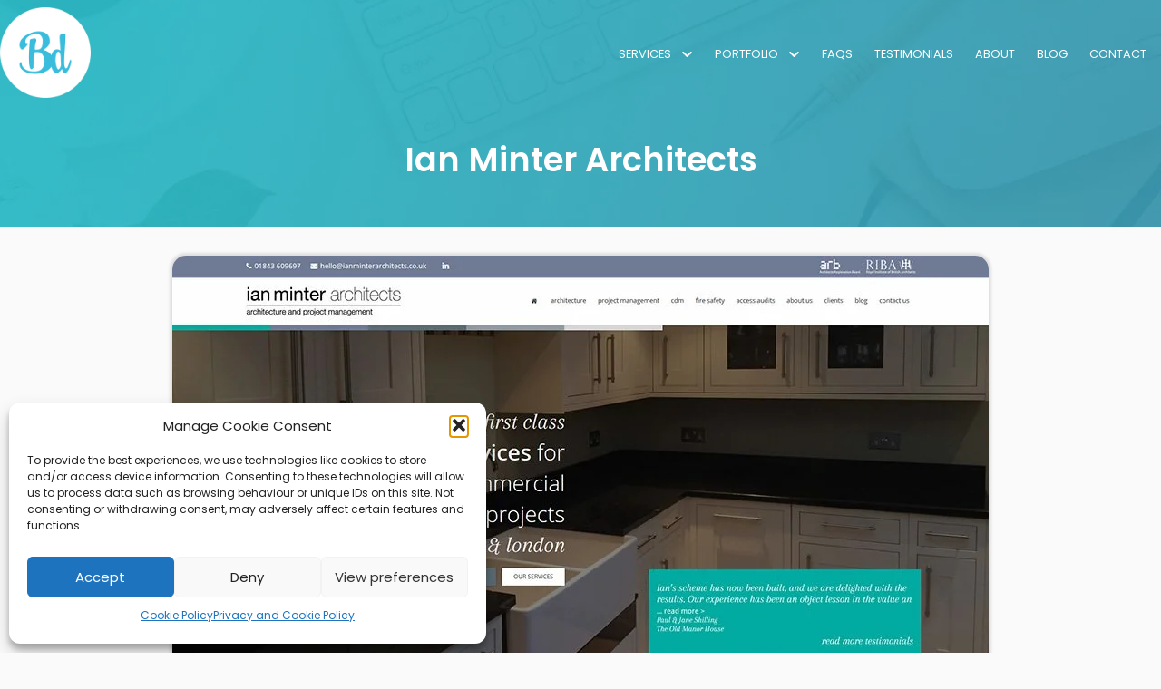

--- FILE ---
content_type: text/html; charset=UTF-8
request_url: https://bridgetdesigns.co.uk/portfolio/web-design/ian-minter-architects/
body_size: 14509
content:
<!doctype html><html lang="en-GB" class=".no-js"><head><meta name='robots' content='index, follow, max-image-preview:large, max-snippet:-1, max-video-preview:-1' /><title>Ian Minter Architects - Bridget Designs</title><meta name="description" content="Case study for Kent architects firm Ian Minter" /><link rel="canonical" href="https://bridgetdesigns.co.uk/portfolio/web-design/ian-minter-architects/" /><meta property="og:locale" content="en_GB" /><meta property="og:type" content="article" /><meta property="og:title" content="Ian Minter Architects - Bridget Designs" /><meta property="og:description" content="Case study for Kent architects firm Ian Minter" /><meta property="og:url" content="https://bridgetdesigns.co.uk/portfolio/web-design/ian-minter-architects/" /><meta property="og:site_name" content="Bridget Designs" /><meta property="article:publisher" content="http://www.facebook.com/bridgetdesigns" /><meta property="article:modified_time" content="2018-11-14T22:34:42+00:00" /><meta property="og:image" content="https://bridgetdesigns.co.uk/wp-content/uploads/2017/06/Ian-Minter-Architects.jpg" /><meta property="og:image:width" content="900" /><meta property="og:image:height" content="2506" /><meta property="og:image:type" content="image/jpeg" /><meta name="twitter:card" content="summary_large_image" /><meta name="twitter:site" content="@bridgetdesigns" /><meta name="twitter:label1" content="Estimated reading time" /><meta name="twitter:data1" content="1 minute" /> <script type="application/ld+json" class="yoast-schema-graph">{"@context":"https://schema.org","@graph":[{"@type":"WebPage","@id":"https://bridgetdesigns.co.uk/portfolio/web-design/ian-minter-architects/","url":"https://bridgetdesigns.co.uk/portfolio/web-design/ian-minter-architects/","name":"Ian Minter Architects - Bridget Designs","isPartOf":{"@id":"https://bridgetdesigns.co.uk/#website"},"primaryImageOfPage":{"@id":"https://bridgetdesigns.co.uk/portfolio/web-design/ian-minter-architects/#primaryimage"},"image":{"@id":"https://bridgetdesigns.co.uk/portfolio/web-design/ian-minter-architects/#primaryimage"},"thumbnailUrl":"https://bridgetdesigns.co.uk/wp-content/uploads/2017/06/Ian-Minter-Architects.jpg","datePublished":"2017-06-07T20:58:56+00:00","dateModified":"2018-11-14T22:34:42+00:00","description":"Case study for Kent architects firm Ian Minter","breadcrumb":{"@id":"https://bridgetdesigns.co.uk/portfolio/web-design/ian-minter-architects/#breadcrumb"},"inLanguage":"en-GB","potentialAction":[{"@type":"ReadAction","target":["https://bridgetdesigns.co.uk/portfolio/web-design/ian-minter-architects/"]}]},{"@type":"ImageObject","inLanguage":"en-GB","@id":"https://bridgetdesigns.co.uk/portfolio/web-design/ian-minter-architects/#primaryimage","url":"https://bridgetdesigns.co.uk/wp-content/uploads/2017/06/Ian-Minter-Architects.jpg","contentUrl":"https://bridgetdesigns.co.uk/wp-content/uploads/2017/06/Ian-Minter-Architects.jpg","width":900,"height":2506,"caption":"Ian-Minter-Architects"},{"@type":"BreadcrumbList","@id":"https://bridgetdesigns.co.uk/portfolio/web-design/ian-minter-architects/#breadcrumb","itemListElement":[{"@type":"ListItem","position":1,"name":"Home","item":"https://bridgetdesigns.co.uk/"},{"@type":"ListItem","position":2,"name":"Ian Minter Architects"}]},{"@type":"WebSite","@id":"https://bridgetdesigns.co.uk/#website","url":"https://bridgetdesigns.co.uk/","name":"Bridget Designs","description":"Web &amp; Graphic Designer Kent","publisher":{"@id":"https://bridgetdesigns.co.uk/#organization"},"alternateName":"Bridget Designs","potentialAction":[{"@type":"SearchAction","target":{"@type":"EntryPoint","urlTemplate":"https://bridgetdesigns.co.uk/?s={search_term_string}"},"query-input":{"@type":"PropertyValueSpecification","valueRequired":true,"valueName":"search_term_string"}}],"inLanguage":"en-GB"},{"@type":"Organization","@id":"https://bridgetdesigns.co.uk/#organization","name":"Bridget Designs","alternateName":"BDesigns","url":"https://bridgetdesigns.co.uk/","logo":{"@type":"ImageObject","inLanguage":"en-GB","@id":"https://bridgetdesigns.co.uk/#/schema/logo/image/","url":"https://bridgetdesigns.co.uk/wp-content/uploads/2020/02/cropped-bd-logo-new-512-2.png","contentUrl":"https://bridgetdesigns.co.uk/wp-content/uploads/2020/02/cropped-bd-logo-new-512-2.png","width":512,"height":512,"caption":"Bridget Designs"},"image":{"@id":"https://bridgetdesigns.co.uk/#/schema/logo/image/"},"sameAs":["http://www.facebook.com/bridgetdesigns","https://x.com/bridgetdesigns","https://www.instagram.com/bridgetdesignsstudio/"]}]}</script> <style id='wp-img-auto-sizes-contain-inline-css'>img:is([sizes=auto i],[sizes^="auto," i]){contain-intrinsic-size:3000px 1500px}
/*# sourceURL=wp-img-auto-sizes-contain-inline-css */</style><link data-optimized="2" rel="stylesheet" href="https://bridgetdesigns.co.uk/wp-content/litespeed/css/cd47d3d4d8c4c67a906fe126da70fe34.css?ver=f8612" /><style id='wp-block-heading-inline-css'>h1:where(.wp-block-heading).has-background,h2:where(.wp-block-heading).has-background,h3:where(.wp-block-heading).has-background,h4:where(.wp-block-heading).has-background,h5:where(.wp-block-heading).has-background,h6:where(.wp-block-heading).has-background{
  padding:1.25em 2.375em;
}
h1.has-text-align-left[style*=writing-mode]:where([style*=vertical-lr]),h1.has-text-align-right[style*=writing-mode]:where([style*=vertical-rl]),h2.has-text-align-left[style*=writing-mode]:where([style*=vertical-lr]),h2.has-text-align-right[style*=writing-mode]:where([style*=vertical-rl]),h3.has-text-align-left[style*=writing-mode]:where([style*=vertical-lr]),h3.has-text-align-right[style*=writing-mode]:where([style*=vertical-rl]),h4.has-text-align-left[style*=writing-mode]:where([style*=vertical-lr]),h4.has-text-align-right[style*=writing-mode]:where([style*=vertical-rl]),h5.has-text-align-left[style*=writing-mode]:where([style*=vertical-lr]),h5.has-text-align-right[style*=writing-mode]:where([style*=vertical-rl]),h6.has-text-align-left[style*=writing-mode]:where([style*=vertical-lr]),h6.has-text-align-right[style*=writing-mode]:where([style*=vertical-rl]){
  rotate:180deg;
}
/*# sourceURL=https://bridgetdesigns.co.uk/wp-includes/blocks/heading/style.css */</style><style id='wp-block-navigation-inline-css'>.wp-block-navigation{
  position:relative;
}
.wp-block-navigation ul{
  margin-bottom:0;
  margin-left:0;
  margin-top:0;
  padding-left:0;
}
.wp-block-navigation ul,.wp-block-navigation ul li{
  list-style:none;
  padding:0;
}
.wp-block-navigation .wp-block-navigation-item{
  align-items:center;
  background-color:inherit;
  display:flex;
  position:relative;
}
.wp-block-navigation .wp-block-navigation-item .wp-block-navigation__submenu-container:empty{
  display:none;
}
.wp-block-navigation .wp-block-navigation-item__content{
  display:block;
  z-index:1;
}
.wp-block-navigation .wp-block-navigation-item__content.wp-block-navigation-item__content{
  color:inherit;
}
.wp-block-navigation.has-text-decoration-underline .wp-block-navigation-item__content,.wp-block-navigation.has-text-decoration-underline .wp-block-navigation-item__content:active,.wp-block-navigation.has-text-decoration-underline .wp-block-navigation-item__content:focus{
  text-decoration:underline;
}
.wp-block-navigation.has-text-decoration-line-through .wp-block-navigation-item__content,.wp-block-navigation.has-text-decoration-line-through .wp-block-navigation-item__content:active,.wp-block-navigation.has-text-decoration-line-through .wp-block-navigation-item__content:focus{
  text-decoration:line-through;
}
.wp-block-navigation :where(a),.wp-block-navigation :where(a:active),.wp-block-navigation :where(a:focus){
  text-decoration:none;
}
.wp-block-navigation .wp-block-navigation__submenu-icon{
  align-self:center;
  background-color:inherit;
  border:none;
  color:currentColor;
  display:inline-block;
  font-size:inherit;
  height:.6em;
  line-height:0;
  margin-left:.25em;
  padding:0;
  width:.6em;
}
.wp-block-navigation .wp-block-navigation__submenu-icon svg{
  display:inline-block;
  stroke:currentColor;
  height:inherit;
  margin-top:.075em;
  width:inherit;
}
.wp-block-navigation{
  --navigation-layout-justification-setting:flex-start;
  --navigation-layout-direction:row;
  --navigation-layout-wrap:wrap;
  --navigation-layout-justify:flex-start;
  --navigation-layout-align:center;
}
.wp-block-navigation.is-vertical{
  --navigation-layout-direction:column;
  --navigation-layout-justify:initial;
  --navigation-layout-align:flex-start;
}
.wp-block-navigation.no-wrap{
  --navigation-layout-wrap:nowrap;
}
.wp-block-navigation.items-justified-center{
  --navigation-layout-justification-setting:center;
  --navigation-layout-justify:center;
}
.wp-block-navigation.items-justified-center.is-vertical{
  --navigation-layout-align:center;
}
.wp-block-navigation.items-justified-right{
  --navigation-layout-justification-setting:flex-end;
  --navigation-layout-justify:flex-end;
}
.wp-block-navigation.items-justified-right.is-vertical{
  --navigation-layout-align:flex-end;
}
.wp-block-navigation.items-justified-space-between{
  --navigation-layout-justification-setting:space-between;
  --navigation-layout-justify:space-between;
}

.wp-block-navigation .has-child .wp-block-navigation__submenu-container{
  align-items:normal;
  background-color:inherit;
  color:inherit;
  display:flex;
  flex-direction:column;
  opacity:0;
  position:absolute;
  z-index:2;
}
@media not (prefers-reduced-motion){
  .wp-block-navigation .has-child .wp-block-navigation__submenu-container{
    transition:opacity .1s linear;
  }
}
.wp-block-navigation .has-child .wp-block-navigation__submenu-container{
  height:0;
  overflow:hidden;
  visibility:hidden;
  width:0;
}
.wp-block-navigation .has-child .wp-block-navigation__submenu-container>.wp-block-navigation-item>.wp-block-navigation-item__content{
  display:flex;
  flex-grow:1;
  padding:.5em 1em;
}
.wp-block-navigation .has-child .wp-block-navigation__submenu-container>.wp-block-navigation-item>.wp-block-navigation-item__content .wp-block-navigation__submenu-icon{
  margin-left:auto;
  margin-right:0;
}
.wp-block-navigation .has-child .wp-block-navigation__submenu-container .wp-block-navigation-item__content{
  margin:0;
}
.wp-block-navigation .has-child .wp-block-navigation__submenu-container{
  left:-1px;
  top:100%;
}
@media (min-width:782px){
  .wp-block-navigation .has-child .wp-block-navigation__submenu-container .wp-block-navigation__submenu-container{
    left:100%;
    top:-1px;
  }
  .wp-block-navigation .has-child .wp-block-navigation__submenu-container .wp-block-navigation__submenu-container:before{
    background:#0000;
    content:"";
    display:block;
    height:100%;
    position:absolute;
    right:100%;
    width:.5em;
  }
  .wp-block-navigation .has-child .wp-block-navigation__submenu-container .wp-block-navigation__submenu-icon{
    margin-right:.25em;
  }
  .wp-block-navigation .has-child .wp-block-navigation__submenu-container .wp-block-navigation__submenu-icon svg{
    transform:rotate(-90deg);
  }
}
.wp-block-navigation .has-child .wp-block-navigation-submenu__toggle[aria-expanded=true]~.wp-block-navigation__submenu-container,.wp-block-navigation .has-child:not(.open-on-click):hover>.wp-block-navigation__submenu-container,.wp-block-navigation .has-child:not(.open-on-click):not(.open-on-hover-click):focus-within>.wp-block-navigation__submenu-container{
  height:auto;
  min-width:200px;
  opacity:1;
  overflow:visible;
  visibility:visible;
  width:auto;
}

.wp-block-navigation.has-background .has-child .wp-block-navigation__submenu-container{
  left:0;
  top:100%;
}
@media (min-width:782px){
  .wp-block-navigation.has-background .has-child .wp-block-navigation__submenu-container .wp-block-navigation__submenu-container{
    left:100%;
    top:0;
  }
}

.wp-block-navigation-submenu{
  display:flex;
  position:relative;
}
.wp-block-navigation-submenu .wp-block-navigation__submenu-icon svg{
  stroke:currentColor;
}

button.wp-block-navigation-item__content{
  background-color:initial;
  border:none;
  color:currentColor;
  font-family:inherit;
  font-size:inherit;
  font-style:inherit;
  font-weight:inherit;
  letter-spacing:inherit;
  line-height:inherit;
  text-align:left;
  text-transform:inherit;
}

.wp-block-navigation-submenu__toggle{
  cursor:pointer;
}
.wp-block-navigation-submenu__toggle[aria-expanded=true]+.wp-block-navigation__submenu-icon>svg,.wp-block-navigation-submenu__toggle[aria-expanded=true]>svg{
  transform:rotate(180deg);
}

.wp-block-navigation-item.open-on-click .wp-block-navigation-submenu__toggle{
  padding-left:0;
  padding-right:.85em;
}
.wp-block-navigation-item.open-on-click .wp-block-navigation-submenu__toggle+.wp-block-navigation__submenu-icon{
  margin-left:-.6em;
  pointer-events:none;
}

.wp-block-navigation-item.open-on-click button.wp-block-navigation-item__content:not(.wp-block-navigation-submenu__toggle){
  padding:0;
}
.wp-block-navigation .wp-block-page-list,.wp-block-navigation__container,.wp-block-navigation__responsive-close,.wp-block-navigation__responsive-container,.wp-block-navigation__responsive-container-content,.wp-block-navigation__responsive-dialog{
  gap:inherit;
}
:where(.wp-block-navigation.has-background .wp-block-navigation-item a:not(.wp-element-button)),:where(.wp-block-navigation.has-background .wp-block-navigation-submenu a:not(.wp-element-button)){
  padding:.5em 1em;
}

:where(.wp-block-navigation .wp-block-navigation__submenu-container .wp-block-navigation-item a:not(.wp-element-button)),:where(.wp-block-navigation .wp-block-navigation__submenu-container .wp-block-navigation-submenu a:not(.wp-element-button)),:where(.wp-block-navigation .wp-block-navigation__submenu-container .wp-block-navigation-submenu button.wp-block-navigation-item__content),:where(.wp-block-navigation .wp-block-navigation__submenu-container .wp-block-pages-list__item button.wp-block-navigation-item__content){
  padding:.5em 1em;
}
.wp-block-navigation.items-justified-right .wp-block-navigation__container .has-child .wp-block-navigation__submenu-container,.wp-block-navigation.items-justified-right .wp-block-page-list>.has-child .wp-block-navigation__submenu-container,.wp-block-navigation.items-justified-space-between .wp-block-page-list>.has-child:last-child .wp-block-navigation__submenu-container,.wp-block-navigation.items-justified-space-between>.wp-block-navigation__container>.has-child:last-child .wp-block-navigation__submenu-container{
  left:auto;
  right:0;
}
.wp-block-navigation.items-justified-right .wp-block-navigation__container .has-child .wp-block-navigation__submenu-container .wp-block-navigation__submenu-container,.wp-block-navigation.items-justified-right .wp-block-page-list>.has-child .wp-block-navigation__submenu-container .wp-block-navigation__submenu-container,.wp-block-navigation.items-justified-space-between .wp-block-page-list>.has-child:last-child .wp-block-navigation__submenu-container .wp-block-navigation__submenu-container,.wp-block-navigation.items-justified-space-between>.wp-block-navigation__container>.has-child:last-child .wp-block-navigation__submenu-container .wp-block-navigation__submenu-container{
  left:-1px;
  right:-1px;
}
@media (min-width:782px){
  .wp-block-navigation.items-justified-right .wp-block-navigation__container .has-child .wp-block-navigation__submenu-container .wp-block-navigation__submenu-container,.wp-block-navigation.items-justified-right .wp-block-page-list>.has-child .wp-block-navigation__submenu-container .wp-block-navigation__submenu-container,.wp-block-navigation.items-justified-space-between .wp-block-page-list>.has-child:last-child .wp-block-navigation__submenu-container .wp-block-navigation__submenu-container,.wp-block-navigation.items-justified-space-between>.wp-block-navigation__container>.has-child:last-child .wp-block-navigation__submenu-container .wp-block-navigation__submenu-container{
    left:auto;
    right:100%;
  }
}

.wp-block-navigation:not(.has-background) .wp-block-navigation__submenu-container{
  background-color:#fff;
  border:1px solid #00000026;
}

.wp-block-navigation.has-background .wp-block-navigation__submenu-container{
  background-color:inherit;
}

.wp-block-navigation:not(.has-text-color) .wp-block-navigation__submenu-container{
  color:#000;
}

.wp-block-navigation__container{
  align-items:var(--navigation-layout-align, initial);
  display:flex;
  flex-direction:var(--navigation-layout-direction, initial);
  flex-wrap:var(--navigation-layout-wrap, wrap);
  justify-content:var(--navigation-layout-justify, initial);
  list-style:none;
  margin:0;
  padding-left:0;
}
.wp-block-navigation__container .is-responsive{
  display:none;
}

.wp-block-navigation__container:only-child,.wp-block-page-list:only-child{
  flex-grow:1;
}
@keyframes overlay-menu__fade-in-animation{
  0%{
    opacity:0;
    transform:translateY(.5em);
  }
  to{
    opacity:1;
    transform:translateY(0);
  }
}
.wp-block-navigation__responsive-container{
  bottom:0;
  display:none;
  left:0;
  position:fixed;
  right:0;
  top:0;
}
.wp-block-navigation__responsive-container :where(.wp-block-navigation-item a){
  color:inherit;
}
.wp-block-navigation__responsive-container .wp-block-navigation__responsive-container-content{
  align-items:var(--navigation-layout-align, initial);
  display:flex;
  flex-direction:var(--navigation-layout-direction, initial);
  flex-wrap:var(--navigation-layout-wrap, wrap);
  justify-content:var(--navigation-layout-justify, initial);
}
.wp-block-navigation__responsive-container:not(.is-menu-open.is-menu-open){
  background-color:inherit !important;
  color:inherit !important;
}
.wp-block-navigation__responsive-container.is-menu-open{
  background-color:inherit;
  display:flex;
  flex-direction:column;
}
@media not (prefers-reduced-motion){
  .wp-block-navigation__responsive-container.is-menu-open{
    animation:overlay-menu__fade-in-animation .1s ease-out;
    animation-fill-mode:forwards;
  }
}
.wp-block-navigation__responsive-container.is-menu-open{
  overflow:auto;
  padding:clamp(1rem, var(--wp--style--root--padding-top), 20rem) clamp(1rem, var(--wp--style--root--padding-right), 20rem) clamp(1rem, var(--wp--style--root--padding-bottom), 20rem) clamp(1rem, var(--wp--style--root--padding-left), 20rem);
  z-index:100000;
}
.wp-block-navigation__responsive-container.is-menu-open .wp-block-navigation__responsive-container-content{
  align-items:var(--navigation-layout-justification-setting, inherit);
  display:flex;
  flex-direction:column;
  flex-wrap:nowrap;
  overflow:visible;
  padding-top:calc(2rem + 24px);
}
.wp-block-navigation__responsive-container.is-menu-open .wp-block-navigation__responsive-container-content,.wp-block-navigation__responsive-container.is-menu-open .wp-block-navigation__responsive-container-content .wp-block-navigation__container,.wp-block-navigation__responsive-container.is-menu-open .wp-block-navigation__responsive-container-content .wp-block-page-list{
  justify-content:flex-start;
}
.wp-block-navigation__responsive-container.is-menu-open .wp-block-navigation__responsive-container-content .wp-block-navigation__submenu-icon{
  display:none;
}
.wp-block-navigation__responsive-container.is-menu-open .wp-block-navigation__responsive-container-content .has-child .wp-block-navigation__submenu-container{
  border:none;
  height:auto;
  min-width:200px;
  opacity:1;
  overflow:initial;
  padding-left:2rem;
  padding-right:2rem;
  position:static;
  visibility:visible;
  width:auto;
}
.wp-block-navigation__responsive-container.is-menu-open .wp-block-navigation__responsive-container-content .wp-block-navigation__container,.wp-block-navigation__responsive-container.is-menu-open .wp-block-navigation__responsive-container-content .wp-block-navigation__submenu-container{
  gap:inherit;
}
.wp-block-navigation__responsive-container.is-menu-open .wp-block-navigation__responsive-container-content .wp-block-navigation__submenu-container{
  padding-top:var(--wp--style--block-gap, 2em);
}
.wp-block-navigation__responsive-container.is-menu-open .wp-block-navigation__responsive-container-content .wp-block-navigation-item__content{
  padding:0;
}
.wp-block-navigation__responsive-container.is-menu-open .wp-block-navigation__responsive-container-content .wp-block-navigation-item,.wp-block-navigation__responsive-container.is-menu-open .wp-block-navigation__responsive-container-content .wp-block-navigation__container,.wp-block-navigation__responsive-container.is-menu-open .wp-block-navigation__responsive-container-content .wp-block-page-list{
  align-items:var(--navigation-layout-justification-setting, initial);
  display:flex;
  flex-direction:column;
}
.wp-block-navigation__responsive-container.is-menu-open .wp-block-navigation-item,.wp-block-navigation__responsive-container.is-menu-open .wp-block-navigation-item .wp-block-navigation__submenu-container,.wp-block-navigation__responsive-container.is-menu-open .wp-block-navigation__container,.wp-block-navigation__responsive-container.is-menu-open .wp-block-page-list{
  background:#0000 !important;
  color:inherit !important;
}
.wp-block-navigation__responsive-container.is-menu-open .wp-block-navigation__submenu-container.wp-block-navigation__submenu-container.wp-block-navigation__submenu-container.wp-block-navigation__submenu-container{
  left:auto;
  right:auto;
}
@media (min-width:600px){
  .wp-block-navigation__responsive-container:not(.hidden-by-default):not(.is-menu-open){
    background-color:inherit;
    display:block;
    position:relative;
    width:100%;
    z-index:auto;
  }
  .wp-block-navigation__responsive-container:not(.hidden-by-default):not(.is-menu-open) .wp-block-navigation__responsive-container-close{
    display:none;
  }
  .wp-block-navigation__responsive-container.is-menu-open .wp-block-navigation__submenu-container.wp-block-navigation__submenu-container.wp-block-navigation__submenu-container.wp-block-navigation__submenu-container{
    left:0;
  }
}

.wp-block-navigation:not(.has-background) .wp-block-navigation__responsive-container.is-menu-open{
  background-color:#fff;
}

.wp-block-navigation:not(.has-text-color) .wp-block-navigation__responsive-container.is-menu-open{
  color:#000;
}

.wp-block-navigation__toggle_button_label{
  font-size:1rem;
  font-weight:700;
}

.wp-block-navigation__responsive-container-close,.wp-block-navigation__responsive-container-open{
  background:#0000;
  border:none;
  color:currentColor;
  cursor:pointer;
  margin:0;
  padding:0;
  text-transform:inherit;
  vertical-align:middle;
}
.wp-block-navigation__responsive-container-close svg,.wp-block-navigation__responsive-container-open svg{
  fill:currentColor;
  display:block;
  height:24px;
  pointer-events:none;
  width:24px;
}

.wp-block-navigation__responsive-container-open{
  display:flex;
}
.wp-block-navigation__responsive-container-open.wp-block-navigation__responsive-container-open.wp-block-navigation__responsive-container-open{
  font-family:inherit;
  font-size:inherit;
  font-weight:inherit;
}
@media (min-width:600px){
  .wp-block-navigation__responsive-container-open:not(.always-shown){
    display:none;
  }
}

.wp-block-navigation__responsive-container-close{
  position:absolute;
  right:0;
  top:0;
  z-index:2;
}
.wp-block-navigation__responsive-container-close.wp-block-navigation__responsive-container-close.wp-block-navigation__responsive-container-close{
  font-family:inherit;
  font-size:inherit;
  font-weight:inherit;
}

.wp-block-navigation__responsive-close{
  width:100%;
}
.has-modal-open .wp-block-navigation__responsive-close{
  margin-left:auto;
  margin-right:auto;
  max-width:var(--wp--style--global--wide-size, 100%);
}
.wp-block-navigation__responsive-close:focus{
  outline:none;
}

.is-menu-open .wp-block-navigation__responsive-close,.is-menu-open .wp-block-navigation__responsive-container-content,.is-menu-open .wp-block-navigation__responsive-dialog{
  box-sizing:border-box;
}

.wp-block-navigation__responsive-dialog{
  position:relative;
}

.has-modal-open .admin-bar .is-menu-open .wp-block-navigation__responsive-dialog{
  margin-top:46px;
}
@media (min-width:782px){
  .has-modal-open .admin-bar .is-menu-open .wp-block-navigation__responsive-dialog{
    margin-top:32px;
  }
}

html.has-modal-open{
  overflow:hidden;
}
/*# sourceURL=https://bridgetdesigns.co.uk/wp-includes/blocks/navigation/style.css */</style><style id='wp-block-navigation-link-inline-css'>.wp-block-navigation .wp-block-navigation-item__label{
  overflow-wrap:break-word;
}
.wp-block-navigation .wp-block-navigation-item__description{
  display:none;
}

.link-ui-tools{
  outline:1px solid #f0f0f0;
  padding:8px;
}

.link-ui-block-inserter{
  padding-top:8px;
}

.link-ui-block-inserter__back{
  margin-left:8px;
  text-transform:uppercase;
}
/*# sourceURL=https://bridgetdesigns.co.uk/wp-includes/blocks/navigation-link/style.css */</style><style id='wp-block-post-title-inline-css'>.wp-block-post-title{
  box-sizing:border-box;
  word-break:break-word;
}
.wp-block-post-title :where(a){
  display:inline-block;
  font-family:inherit;
  font-size:inherit;
  font-style:inherit;
  font-weight:inherit;
  letter-spacing:inherit;
  line-height:inherit;
  text-decoration:inherit;
}
/*# sourceURL=https://bridgetdesigns.co.uk/wp-includes/blocks/post-title/style.css */</style><style id='wp-block-columns-inline-css'>.wp-block-columns{
  box-sizing:border-box;
  display:flex;
  flex-wrap:wrap !important;
}
@media (min-width:782px){
  .wp-block-columns{
    flex-wrap:nowrap !important;
  }
}
.wp-block-columns{
  align-items:normal !important;
}
.wp-block-columns.are-vertically-aligned-top{
  align-items:flex-start;
}
.wp-block-columns.are-vertically-aligned-center{
  align-items:center;
}
.wp-block-columns.are-vertically-aligned-bottom{
  align-items:flex-end;
}
@media (max-width:781px){
  .wp-block-columns:not(.is-not-stacked-on-mobile)>.wp-block-column{
    flex-basis:100% !important;
  }
}
@media (min-width:782px){
  .wp-block-columns:not(.is-not-stacked-on-mobile)>.wp-block-column{
    flex-basis:0;
    flex-grow:1;
  }
  .wp-block-columns:not(.is-not-stacked-on-mobile)>.wp-block-column[style*=flex-basis]{
    flex-grow:0;
  }
}
.wp-block-columns.is-not-stacked-on-mobile{
  flex-wrap:nowrap !important;
}
.wp-block-columns.is-not-stacked-on-mobile>.wp-block-column{
  flex-basis:0;
  flex-grow:1;
}
.wp-block-columns.is-not-stacked-on-mobile>.wp-block-column[style*=flex-basis]{
  flex-grow:0;
}

:where(.wp-block-columns){
  margin-bottom:1.75em;
}

:where(.wp-block-columns.has-background){
  padding:1.25em 2.375em;
}

.wp-block-column{
  flex-grow:1;
  min-width:0;
  overflow-wrap:break-word;
  word-break:break-word;
}
.wp-block-column.is-vertically-aligned-top{
  align-self:flex-start;
}
.wp-block-column.is-vertically-aligned-center{
  align-self:center;
}
.wp-block-column.is-vertically-aligned-bottom{
  align-self:flex-end;
}
.wp-block-column.is-vertically-aligned-stretch{
  align-self:stretch;
}
.wp-block-column.is-vertically-aligned-bottom,.wp-block-column.is-vertically-aligned-center,.wp-block-column.is-vertically-aligned-top{
  width:100%;
}
/*# sourceURL=https://bridgetdesigns.co.uk/wp-includes/blocks/columns/style.css */</style><style id='wp-block-group-inline-css'>.wp-block-group{
  box-sizing:border-box;
}

:where(.wp-block-group.wp-block-group-is-layout-constrained){
  position:relative;
}
/*# sourceURL=https://bridgetdesigns.co.uk/wp-includes/blocks/group/style.css */</style><style id='wp-block-group-theme-inline-css'>:where(.wp-block-group.has-background){
  padding:1.25em 2.375em;
}
/*# sourceURL=https://bridgetdesigns.co.uk/wp-includes/blocks/group/theme.css */</style><style id='wp-block-paragraph-inline-css'>.is-small-text{
  font-size:.875em;
}

.is-regular-text{
  font-size:1em;
}

.is-large-text{
  font-size:2.25em;
}

.is-larger-text{
  font-size:3em;
}

.has-drop-cap:not(:focus):first-letter{
  float:left;
  font-size:8.4em;
  font-style:normal;
  font-weight:100;
  line-height:.68;
  margin:.05em .1em 0 0;
  text-transform:uppercase;
}

body.rtl .has-drop-cap:not(:focus):first-letter{
  float:none;
  margin-left:.1em;
}

p.has-drop-cap.has-background{
  overflow:hidden;
}

:root :where(p.has-background){
  padding:1.25em 2.375em;
}

:where(p.has-text-color:not(.has-link-color)) a{
  color:inherit;
}

p.has-text-align-left[style*="writing-mode:vertical-lr"],p.has-text-align-right[style*="writing-mode:vertical-rl"]{
  rotate:180deg;
}
/*# sourceURL=https://bridgetdesigns.co.uk/wp-includes/blocks/paragraph/style.css */</style><style id='global-styles-inline-css'>:root{--wp--preset--aspect-ratio--square: 1;--wp--preset--aspect-ratio--4-3: 4/3;--wp--preset--aspect-ratio--3-4: 3/4;--wp--preset--aspect-ratio--3-2: 3/2;--wp--preset--aspect-ratio--2-3: 2/3;--wp--preset--aspect-ratio--16-9: 16/9;--wp--preset--aspect-ratio--9-16: 9/16;--wp--preset--color--black: #000000;--wp--preset--color--cyan-bluish-gray: #abb8c3;--wp--preset--color--white: #ffffff;--wp--preset--color--pale-pink: #f78da7;--wp--preset--color--vivid-red: #cf2e2e;--wp--preset--color--luminous-vivid-orange: #ff6900;--wp--preset--color--luminous-vivid-amber: #fcb900;--wp--preset--color--light-green-cyan: #7bdcb5;--wp--preset--color--vivid-green-cyan: #00d084;--wp--preset--color--pale-cyan-blue: #8ed1fc;--wp--preset--color--vivid-cyan-blue: #0693e3;--wp--preset--color--vivid-purple: #9b51e0;--wp--preset--color--base: #ffffff;--wp--preset--color--background: #fafafa;--wp--preset--color--neutral-1: #e6e6e6;--wp--preset--color--neutral-2: #cccccc;--wp--preset--color--contrast: #333333;--wp--preset--color--contrast-alt: #222222;--wp--preset--color--primary-50: #ebfffc;--wp--preset--color--primary-100: #cdfffa;--wp--preset--color--primary-200: #a1fffa;--wp--preset--color--primary: #00b6be;--wp--preset--color--primary-800: #10707a;--wp--preset--color--secondary-50: #eefbfd;--wp--preset--color--secondary-100: #d3f4fa;--wp--preset--color--secondary-200: #ade8f4;--wp--preset--color--secondary-400: #35bcdb;--wp--preset--color--secondary: #1c6e8c;--wp--preset--color--secondary-900: #1d485c;--wp--preset--color--tertiary-50: #fdf2f9;--wp--preset--color--tertiary-100: #fbe8f4;--wp--preset--color--tertiary-200: #fad0ea;--wp--preset--color--tertiary-500: #e84ca0;--wp--preset--color--tertiary: #b01b60;--wp--preset--color--tertiary-900: #801b49;--wp--preset--gradient--vivid-cyan-blue-to-vivid-purple: linear-gradient(135deg,rgb(6,147,227) 0%,rgb(155,81,224) 100%);--wp--preset--gradient--light-green-cyan-to-vivid-green-cyan: linear-gradient(135deg,rgb(122,220,180) 0%,rgb(0,208,130) 100%);--wp--preset--gradient--luminous-vivid-amber-to-luminous-vivid-orange: linear-gradient(135deg,rgb(252,185,0) 0%,rgb(255,105,0) 100%);--wp--preset--gradient--luminous-vivid-orange-to-vivid-red: linear-gradient(135deg,rgb(255,105,0) 0%,rgb(207,46,46) 100%);--wp--preset--gradient--very-light-gray-to-cyan-bluish-gray: linear-gradient(135deg,rgb(238,238,238) 0%,rgb(169,184,195) 100%);--wp--preset--gradient--cool-to-warm-spectrum: linear-gradient(135deg,rgb(74,234,220) 0%,rgb(151,120,209) 20%,rgb(207,42,186) 40%,rgb(238,44,130) 60%,rgb(251,105,98) 80%,rgb(254,248,76) 100%);--wp--preset--gradient--blush-light-purple: linear-gradient(135deg,rgb(255,206,236) 0%,rgb(152,150,240) 100%);--wp--preset--gradient--blush-bordeaux: linear-gradient(135deg,rgb(254,205,165) 0%,rgb(254,45,45) 50%,rgb(107,0,62) 100%);--wp--preset--gradient--luminous-dusk: linear-gradient(135deg,rgb(255,203,112) 0%,rgb(199,81,192) 50%,rgb(65,88,208) 100%);--wp--preset--gradient--pale-ocean: linear-gradient(135deg,rgb(255,245,203) 0%,rgb(182,227,212) 50%,rgb(51,167,181) 100%);--wp--preset--gradient--electric-grass: linear-gradient(135deg,rgb(202,248,128) 0%,rgb(113,206,126) 100%);--wp--preset--gradient--midnight: linear-gradient(135deg,rgb(2,3,129) 0%,rgb(40,116,252) 100%);--wp--preset--gradient--white-to-transparent: linear-gradient(0deg, rgba(255,255,255,1) 0%, rgba(255,255,255,1) 100%);--wp--preset--gradient--black-to-transparent: linear-gradient(180deg, rgba(0,0,0,1) 0%, rgba(38,38,0,0) 100%);--wp--preset--gradient--black-to-grey: linear-gradient(142deg, rgba(22,22,22,1) 0%, rgba(38,38,38,1) 100%);--wp--preset--gradient--white-brown-vertical: linear-gradient(90deg,rgba(255, 255, 255, 1) 0%, rgba(255, 255, 255, 1) 50%, rgba(219, 202, 183, 1) 50%);--wp--preset--gradient--green-strip-vertical: linear-gradient(180deg,rgba(255, 255, 255, 1) 0%, rgba(250, 250, 250, 1) 5%, rgba(67, 134, 80, 1) 5%, rgba(67, 134, 80, 1) 85%, rgba(250, 250, 250, 1) 85%, rgba(250, 250, 250, 1) 85%);;--wp--preset--font-size--small: 0.9rem;--wp--preset--font-size--medium: clamp(1.1rem, calc(1.1rem + 1vw), 1.5rem);--wp--preset--font-size--large: clamp(2rem, calc(1.5rem + 1vw), 3rem);--wp--preset--font-size--x-large: 42px;--wp--preset--font-size--tiny: 0.8rem;--wp--preset--font-size--default: 1rem;--wp--preset--font-size--medium-small: 1.1rem;--wp--preset--font-size--medium-large: clamp(1.2rem, calc(1.2rem + 1vw), 1.8rem);--wp--preset--font-size--medium-xlarge: clamp(1.3rem, calc(1.3rem + 1vw), 2rem);--wp--preset--font-size--xlarge: clamp(2.5rem, calc(1.7rem + 1.5vw), 3.5rem);--wp--preset--font-size--huge: clamp(2.8rem, calc(2rem + 1.5vw), 4rem);--wp--preset--font-size--massive: clamp(3rem, calc(2.5rem + 1.5vw), 5rem);--wp--preset--font-family--body: "Poppins", sans-serif;--wp--preset--font-family--heading: "Poppins", sans-serif;--wp--preset--spacing--20: 0.44rem;--wp--preset--spacing--30: 0.67rem;--wp--preset--spacing--40: 1rem;--wp--preset--spacing--50: 1.5rem;--wp--preset--spacing--60: 2.25rem;--wp--preset--spacing--70: 3.38rem;--wp--preset--spacing--80: 5.06rem;--wp--preset--spacing--small: clamp(1rem, -0.333rem + 2.667vw, 2rem);--wp--preset--spacing--medium: clamp(1.5rem, -1.667rem + 5.333vw, 3rem);--wp--preset--spacing--large: clamp(2rem, -3rem + 8vw, 4rem);--wp--preset--spacing--x-large: clamp(2rem, -4.333rem + 10.667vw, 5rem);--wp--preset--spacing--huge: clamp(2rem, -8.333rem + 18.667vw, 8rem);--wp--preset--spacing--massive: clamp(2rem, -11rem + 24vw, 10rem);--wp--preset--shadow--natural: 6px 6px 9px rgba(0, 0, 0, 0.2);--wp--preset--shadow--deep: 12px 12px 50px rgba(0, 0, 0, 0.4);--wp--preset--shadow--sharp: 6px 6px 0px rgba(0, 0, 0, 0.2);--wp--preset--shadow--outlined: 6px 6px 0px -3px rgb(255, 255, 255), 6px 6px rgb(0, 0, 0);--wp--preset--shadow--crisp: 6px 6px 0px rgb(0, 0, 0);}:root { --wp--style--global--content-size: 80rem;--wp--style--global--wide-size: 100rem; }:where(body) { margin: 0; }.wp-site-blocks { padding-top: var(--wp--style--root--padding-top); padding-bottom: var(--wp--style--root--padding-bottom); }.has-global-padding { padding-right: var(--wp--style--root--padding-right); padding-left: var(--wp--style--root--padding-left); }.has-global-padding > .alignfull { margin-right: calc(var(--wp--style--root--padding-right) * -1); margin-left: calc(var(--wp--style--root--padding-left) * -1); }.has-global-padding :where(:not(.alignfull.is-layout-flow) > .has-global-padding:not(.wp-block-block, .alignfull)) { padding-right: 0; padding-left: 0; }.has-global-padding :where(:not(.alignfull.is-layout-flow) > .has-global-padding:not(.wp-block-block, .alignfull)) > .alignfull { margin-left: 0; margin-right: 0; }.wp-site-blocks > .alignleft { float: left; margin-right: 2em; }.wp-site-blocks > .alignright { float: right; margin-left: 2em; }.wp-site-blocks > .aligncenter { justify-content: center; margin-left: auto; margin-right: auto; }:where(.wp-site-blocks) > * { margin-block-start: 24px; margin-block-end: 0; }:where(.wp-site-blocks) > :first-child { margin-block-start: 0; }:where(.wp-site-blocks) > :last-child { margin-block-end: 0; }:root { --wp--style--block-gap: 24px; }:root :where(.is-layout-flow) > :first-child{margin-block-start: 0;}:root :where(.is-layout-flow) > :last-child{margin-block-end: 0;}:root :where(.is-layout-flow) > *{margin-block-start: 24px;margin-block-end: 0;}:root :where(.is-layout-constrained) > :first-child{margin-block-start: 0;}:root :where(.is-layout-constrained) > :last-child{margin-block-end: 0;}:root :where(.is-layout-constrained) > *{margin-block-start: 24px;margin-block-end: 0;}:root :where(.is-layout-flex){gap: 24px;}:root :where(.is-layout-grid){gap: 24px;}.is-layout-flow > .alignleft{float: left;margin-inline-start: 0;margin-inline-end: 2em;}.is-layout-flow > .alignright{float: right;margin-inline-start: 2em;margin-inline-end: 0;}.is-layout-flow > .aligncenter{margin-left: auto !important;margin-right: auto !important;}.is-layout-constrained > .alignleft{float: left;margin-inline-start: 0;margin-inline-end: 2em;}.is-layout-constrained > .alignright{float: right;margin-inline-start: 2em;margin-inline-end: 0;}.is-layout-constrained > .aligncenter{margin-left: auto !important;margin-right: auto !important;}.is-layout-constrained > :where(:not(.alignleft):not(.alignright):not(.alignfull)){max-width: var(--wp--style--global--content-size);margin-left: auto !important;margin-right: auto !important;}.is-layout-constrained > .alignwide{max-width: var(--wp--style--global--wide-size);}body .is-layout-flex{display: flex;}.is-layout-flex{flex-wrap: wrap;align-items: center;}.is-layout-flex > :is(*, div){margin: 0;}body .is-layout-grid{display: grid;}.is-layout-grid > :is(*, div){margin: 0;}body{--wp--style--root--padding-top: 0rem;--wp--style--root--padding-right: 2rem;--wp--style--root--padding-bottom: 0rem;--wp--style--root--padding-left: 2rem;}a:where(:not(.wp-element-button)){text-decoration: underline;}:root :where(.wp-element-button, .wp-block-button__link){background-color: #32373c;border-width: 0;color: #fff;font-family: inherit;font-size: inherit;font-style: inherit;font-weight: inherit;letter-spacing: inherit;line-height: inherit;padding-top: calc(0.667em + 2px);padding-right: calc(1.333em + 2px);padding-bottom: calc(0.667em + 2px);padding-left: calc(1.333em + 2px);text-decoration: none;text-transform: inherit;}.has-black-color{color: var(--wp--preset--color--black) !important;}.has-cyan-bluish-gray-color{color: var(--wp--preset--color--cyan-bluish-gray) !important;}.has-white-color{color: var(--wp--preset--color--white) !important;}.has-pale-pink-color{color: var(--wp--preset--color--pale-pink) !important;}.has-vivid-red-color{color: var(--wp--preset--color--vivid-red) !important;}.has-luminous-vivid-orange-color{color: var(--wp--preset--color--luminous-vivid-orange) !important;}.has-luminous-vivid-amber-color{color: var(--wp--preset--color--luminous-vivid-amber) !important;}.has-light-green-cyan-color{color: var(--wp--preset--color--light-green-cyan) !important;}.has-vivid-green-cyan-color{color: var(--wp--preset--color--vivid-green-cyan) !important;}.has-pale-cyan-blue-color{color: var(--wp--preset--color--pale-cyan-blue) !important;}.has-vivid-cyan-blue-color{color: var(--wp--preset--color--vivid-cyan-blue) !important;}.has-vivid-purple-color{color: var(--wp--preset--color--vivid-purple) !important;}.has-base-color{color: var(--wp--preset--color--base) !important;}.has-background-color{color: var(--wp--preset--color--background) !important;}.has-neutral-1-color{color: var(--wp--preset--color--neutral-1) !important;}.has-neutral-2-color{color: var(--wp--preset--color--neutral-2) !important;}.has-contrast-color{color: var(--wp--preset--color--contrast) !important;}.has-contrast-alt-color{color: var(--wp--preset--color--contrast-alt) !important;}.has-primary-50-color{color: var(--wp--preset--color--primary-50) !important;}.has-primary-100-color{color: var(--wp--preset--color--primary-100) !important;}.has-primary-200-color{color: var(--wp--preset--color--primary-200) !important;}.has-primary-color{color: var(--wp--preset--color--primary) !important;}.has-primary-800-color{color: var(--wp--preset--color--primary-800) !important;}.has-secondary-50-color{color: var(--wp--preset--color--secondary-50) !important;}.has-secondary-100-color{color: var(--wp--preset--color--secondary-100) !important;}.has-secondary-200-color{color: var(--wp--preset--color--secondary-200) !important;}.has-secondary-400-color{color: var(--wp--preset--color--secondary-400) !important;}.has-secondary-color{color: var(--wp--preset--color--secondary) !important;}.has-secondary-900-color{color: var(--wp--preset--color--secondary-900) !important;}.has-tertiary-50-color{color: var(--wp--preset--color--tertiary-50) !important;}.has-tertiary-100-color{color: var(--wp--preset--color--tertiary-100) !important;}.has-tertiary-200-color{color: var(--wp--preset--color--tertiary-200) !important;}.has-tertiary-500-color{color: var(--wp--preset--color--tertiary-500) !important;}.has-tertiary-color{color: var(--wp--preset--color--tertiary) !important;}.has-tertiary-900-color{color: var(--wp--preset--color--tertiary-900) !important;}.has-black-background-color{background-color: var(--wp--preset--color--black) !important;}.has-cyan-bluish-gray-background-color{background-color: var(--wp--preset--color--cyan-bluish-gray) !important;}.has-white-background-color{background-color: var(--wp--preset--color--white) !important;}.has-pale-pink-background-color{background-color: var(--wp--preset--color--pale-pink) !important;}.has-vivid-red-background-color{background-color: var(--wp--preset--color--vivid-red) !important;}.has-luminous-vivid-orange-background-color{background-color: var(--wp--preset--color--luminous-vivid-orange) !important;}.has-luminous-vivid-amber-background-color{background-color: var(--wp--preset--color--luminous-vivid-amber) !important;}.has-light-green-cyan-background-color{background-color: var(--wp--preset--color--light-green-cyan) !important;}.has-vivid-green-cyan-background-color{background-color: var(--wp--preset--color--vivid-green-cyan) !important;}.has-pale-cyan-blue-background-color{background-color: var(--wp--preset--color--pale-cyan-blue) !important;}.has-vivid-cyan-blue-background-color{background-color: var(--wp--preset--color--vivid-cyan-blue) !important;}.has-vivid-purple-background-color{background-color: var(--wp--preset--color--vivid-purple) !important;}.has-base-background-color{background-color: var(--wp--preset--color--base) !important;}.has-background-background-color{background-color: var(--wp--preset--color--background) !important;}.has-neutral-1-background-color{background-color: var(--wp--preset--color--neutral-1) !important;}.has-neutral-2-background-color{background-color: var(--wp--preset--color--neutral-2) !important;}.has-contrast-background-color{background-color: var(--wp--preset--color--contrast) !important;}.has-contrast-alt-background-color{background-color: var(--wp--preset--color--contrast-alt) !important;}.has-primary-50-background-color{background-color: var(--wp--preset--color--primary-50) !important;}.has-primary-100-background-color{background-color: var(--wp--preset--color--primary-100) !important;}.has-primary-200-background-color{background-color: var(--wp--preset--color--primary-200) !important;}.has-primary-background-color{background-color: var(--wp--preset--color--primary) !important;}.has-primary-800-background-color{background-color: var(--wp--preset--color--primary-800) !important;}.has-secondary-50-background-color{background-color: var(--wp--preset--color--secondary-50) !important;}.has-secondary-100-background-color{background-color: var(--wp--preset--color--secondary-100) !important;}.has-secondary-200-background-color{background-color: var(--wp--preset--color--secondary-200) !important;}.has-secondary-400-background-color{background-color: var(--wp--preset--color--secondary-400) !important;}.has-secondary-background-color{background-color: var(--wp--preset--color--secondary) !important;}.has-secondary-900-background-color{background-color: var(--wp--preset--color--secondary-900) !important;}.has-tertiary-50-background-color{background-color: var(--wp--preset--color--tertiary-50) !important;}.has-tertiary-100-background-color{background-color: var(--wp--preset--color--tertiary-100) !important;}.has-tertiary-200-background-color{background-color: var(--wp--preset--color--tertiary-200) !important;}.has-tertiary-500-background-color{background-color: var(--wp--preset--color--tertiary-500) !important;}.has-tertiary-background-color{background-color: var(--wp--preset--color--tertiary) !important;}.has-tertiary-900-background-color{background-color: var(--wp--preset--color--tertiary-900) !important;}.has-black-border-color{border-color: var(--wp--preset--color--black) !important;}.has-cyan-bluish-gray-border-color{border-color: var(--wp--preset--color--cyan-bluish-gray) !important;}.has-white-border-color{border-color: var(--wp--preset--color--white) !important;}.has-pale-pink-border-color{border-color: var(--wp--preset--color--pale-pink) !important;}.has-vivid-red-border-color{border-color: var(--wp--preset--color--vivid-red) !important;}.has-luminous-vivid-orange-border-color{border-color: var(--wp--preset--color--luminous-vivid-orange) !important;}.has-luminous-vivid-amber-border-color{border-color: var(--wp--preset--color--luminous-vivid-amber) !important;}.has-light-green-cyan-border-color{border-color: var(--wp--preset--color--light-green-cyan) !important;}.has-vivid-green-cyan-border-color{border-color: var(--wp--preset--color--vivid-green-cyan) !important;}.has-pale-cyan-blue-border-color{border-color: var(--wp--preset--color--pale-cyan-blue) !important;}.has-vivid-cyan-blue-border-color{border-color: var(--wp--preset--color--vivid-cyan-blue) !important;}.has-vivid-purple-border-color{border-color: var(--wp--preset--color--vivid-purple) !important;}.has-base-border-color{border-color: var(--wp--preset--color--base) !important;}.has-background-border-color{border-color: var(--wp--preset--color--background) !important;}.has-neutral-1-border-color{border-color: var(--wp--preset--color--neutral-1) !important;}.has-neutral-2-border-color{border-color: var(--wp--preset--color--neutral-2) !important;}.has-contrast-border-color{border-color: var(--wp--preset--color--contrast) !important;}.has-contrast-alt-border-color{border-color: var(--wp--preset--color--contrast-alt) !important;}.has-primary-50-border-color{border-color: var(--wp--preset--color--primary-50) !important;}.has-primary-100-border-color{border-color: var(--wp--preset--color--primary-100) !important;}.has-primary-200-border-color{border-color: var(--wp--preset--color--primary-200) !important;}.has-primary-border-color{border-color: var(--wp--preset--color--primary) !important;}.has-primary-800-border-color{border-color: var(--wp--preset--color--primary-800) !important;}.has-secondary-50-border-color{border-color: var(--wp--preset--color--secondary-50) !important;}.has-secondary-100-border-color{border-color: var(--wp--preset--color--secondary-100) !important;}.has-secondary-200-border-color{border-color: var(--wp--preset--color--secondary-200) !important;}.has-secondary-400-border-color{border-color: var(--wp--preset--color--secondary-400) !important;}.has-secondary-border-color{border-color: var(--wp--preset--color--secondary) !important;}.has-secondary-900-border-color{border-color: var(--wp--preset--color--secondary-900) !important;}.has-tertiary-50-border-color{border-color: var(--wp--preset--color--tertiary-50) !important;}.has-tertiary-100-border-color{border-color: var(--wp--preset--color--tertiary-100) !important;}.has-tertiary-200-border-color{border-color: var(--wp--preset--color--tertiary-200) !important;}.has-tertiary-500-border-color{border-color: var(--wp--preset--color--tertiary-500) !important;}.has-tertiary-border-color{border-color: var(--wp--preset--color--tertiary) !important;}.has-tertiary-900-border-color{border-color: var(--wp--preset--color--tertiary-900) !important;}.has-vivid-cyan-blue-to-vivid-purple-gradient-background{background: var(--wp--preset--gradient--vivid-cyan-blue-to-vivid-purple) !important;}.has-light-green-cyan-to-vivid-green-cyan-gradient-background{background: var(--wp--preset--gradient--light-green-cyan-to-vivid-green-cyan) !important;}.has-luminous-vivid-amber-to-luminous-vivid-orange-gradient-background{background: var(--wp--preset--gradient--luminous-vivid-amber-to-luminous-vivid-orange) !important;}.has-luminous-vivid-orange-to-vivid-red-gradient-background{background: var(--wp--preset--gradient--luminous-vivid-orange-to-vivid-red) !important;}.has-very-light-gray-to-cyan-bluish-gray-gradient-background{background: var(--wp--preset--gradient--very-light-gray-to-cyan-bluish-gray) !important;}.has-cool-to-warm-spectrum-gradient-background{background: var(--wp--preset--gradient--cool-to-warm-spectrum) !important;}.has-blush-light-purple-gradient-background{background: var(--wp--preset--gradient--blush-light-purple) !important;}.has-blush-bordeaux-gradient-background{background: var(--wp--preset--gradient--blush-bordeaux) !important;}.has-luminous-dusk-gradient-background{background: var(--wp--preset--gradient--luminous-dusk) !important;}.has-pale-ocean-gradient-background{background: var(--wp--preset--gradient--pale-ocean) !important;}.has-electric-grass-gradient-background{background: var(--wp--preset--gradient--electric-grass) !important;}.has-midnight-gradient-background{background: var(--wp--preset--gradient--midnight) !important;}.has-white-to-transparent-gradient-background{background: var(--wp--preset--gradient--white-to-transparent) !important;}.has-black-to-transparent-gradient-background{background: var(--wp--preset--gradient--black-to-transparent) !important;}.has-black-to-grey-gradient-background{background: var(--wp--preset--gradient--black-to-grey) !important;}.has-white-brown-vertical-gradient-background{background: var(--wp--preset--gradient--white-brown-vertical) !important;}.has-green-strip-vertical-gradient-background{background: var(--wp--preset--gradient--green-strip-vertical) !important;}.has-small-font-size{font-size: var(--wp--preset--font-size--small) !important;}.has-medium-font-size{font-size: var(--wp--preset--font-size--medium) !important;}.has-large-font-size{font-size: var(--wp--preset--font-size--large) !important;}.has-x-large-font-size{font-size: var(--wp--preset--font-size--x-large) !important;}.has-tiny-font-size{font-size: var(--wp--preset--font-size--tiny) !important;}.has-default-font-size{font-size: var(--wp--preset--font-size--default) !important;}.has-medium-small-font-size{font-size: var(--wp--preset--font-size--medium-small) !important;}.has-medium-large-font-size{font-size: var(--wp--preset--font-size--medium-large) !important;}.has-medium-xlarge-font-size{font-size: var(--wp--preset--font-size--medium-xlarge) !important;}.has-xlarge-font-size{font-size: var(--wp--preset--font-size--xlarge) !important;}.has-huge-font-size{font-size: var(--wp--preset--font-size--huge) !important;}.has-massive-font-size{font-size: var(--wp--preset--font-size--massive) !important;}.has-body-font-family{font-family: var(--wp--preset--font-family--body) !important;}.has-heading-font-family{font-family: var(--wp--preset--font-family--heading) !important;}
:root :where(.wp-block-heading){color: var(--wp--preset--color--contrast);font-family: var(--wp--preset--font-family--heading);font-style: normal;font-weight: 600;line-height: 1.1;margin: 1rem 0;text-decoration: none;text-transform: none;}
:root :where(p){color: var(--wp--preset--color--contrast);font-family: var(--wp--preset--font-family--body);font-style: normal;font-weight: 400;line-height: 1.4;margin: 1rem 0;text-decoration: none;text-transform: none;}
/*# sourceURL=global-styles-inline-css */</style><style id='core-block-supports-inline-css'>/**
 * Core styles: block-supports
 */
.wp-elements-df9e9a8285aea9f3fc716bcb1b5bf5fc a:where(:not(.wp-element-button)) {
	color: var(--wp--preset--color--base);
}
.wp-elements-71a0612d31d5078c3072f23e89d43a83 a:where(:not(.wp-element-button)) {
	color: var(--wp--preset--color--base);
}
.wp-elements-ec1d660fea39ae5c5b28e6faa3c55dd7 a:where(:not(.wp-element-button)) {
	color: var(--wp--preset--color--base);
}
.wp-elements-4f585354a452625daa3acc9a7f5106ec a:where(:not(.wp-element-button)) {
	color: var(--wp--preset--color--base);
}
.wp-elements-eb1cabf2e154b26adaec0b32600f4091 a:where(:not(.wp-element-button)) {
	color: var(--wp--preset--color--base);
}
.wp-elements-959bbfb93ef93d0e1bcaa334d2a26578 a:where(:not(.wp-element-button)) {
	color: var(--wp--preset--color--base);
}
.wp-elements-f1cadd7792352c672dd4f30697be93c3 a:where(:not(.wp-element-button)) {
	color: var(--wp--preset--color--base);
}
.wp-container-core-navigation-is-layout-91b54b4f {
	gap: 5px;
	flex-direction: column;
	align-items: flex-start;
}
.wp-elements-a491f2b958e024059e7818b3a73c7c04 a:where(:not(.wp-element-button)) {
	color: var(--wp--preset--color--base);
}
.wp-container-core-columns-is-layout-28f84493 {
	flex-wrap: nowrap;
}

/*# sourceURL=core-block-supports-inline-css */</style> <script src="https://bridgetdesigns.co.uk/wp-includes/js/jquery/jquery.js" id="jquery-core-js"></script> <script id="easy-testimonials-reveal-js-extra">var easy_testimonials_reveal = {"show_less_text":"Show Less"};
//# sourceURL=easy-testimonials-reveal-js-extra</script> <style type="text/css" media="screen"></style><style type="text/css" media="screen">@media (max-width: 728px) {}</style><style type="text/css" media="screen">@media (max-width: 320px) {}</style><meta name="ti-site-data" content="[base64]" /><style>.cmplz-hidden {
					display: none !important;
				}</style><meta charset="UTF-8"><meta name="viewport" content="width=device-width, initial-scale=1"><link rel="profile" href="http://gmpg.org/xfn/11"><link rel="pingback" href="https://bridgetdesigns.co.uk/xmlrpc.php"><style class='wp-fonts-local'>@font-face{font-family:Poppins;font-style:normal;font-weight:400;font-display:fallback;src:url('https://bridgetdesigns.co.uk/wp-content/themes/bridget-designs/assets/fonts/poppins-v24-latin-regular.woff2') format('woff2');font-stretch:normal;}
@font-face{font-family:Poppins;font-style:normal;font-weight:600;font-display:fallback;src:url('https://bridgetdesigns.co.uk/wp-content/themes/bridget-designs/assets/fonts/poppins-v24-latin-600.woff2') format('woff2');font-stretch:normal;}
@font-face{font-family:Poppins;font-style:normal;font-weight:600;font-display:fallback;src:url('https://bridgetdesigns.co.uk/wp-content/themes/bridget-designs/assets/fonts/poppins-v24-latin-600.woff2') format('woff2');font-stretch:normal;}</style><link rel="icon" href="https://bridgetdesigns.co.uk/wp-content/uploads/2020/02/cropped-bd-logo-new-512-1-32x32.png" sizes="32x32" /><link rel="icon" href="https://bridgetdesigns.co.uk/wp-content/uploads/2020/02/cropped-bd-logo-new-512-1-192x192.png" sizes="192x192" /><link rel="apple-touch-icon" href="https://bridgetdesigns.co.uk/wp-content/uploads/2020/02/cropped-bd-logo-new-512-1-180x180.png" /><meta name="msapplication-TileImage" content="https://bridgetdesigns.co.uk/wp-content/uploads/2020/02/cropped-bd-logo-new-512-1-270x270.png" /><style id="wp-custom-css">.portfolio-links img{
	object-position: top;
	    -webkit-box-shadow: 0 0 6px 0px rgba(0, 0, 0, 0.1);
    box-shadow: 0 0 6px 0px rgba(0, 0, 0, 0.1)
}

.portfolio-menu a {
	background: var(--wp--preset--color--primary);
	color: var(--wp--preset--color--base) !important;
	padding: 0.5rem 0.75rem;
	border-radius: 15px;
}


.portfolio-menu a:hover, .portfolio-menu  .current-menu-item a{
	background: var(--wp--preset--color--primary-800);

}</style></head><body data-cmplz=1 class="wp-singular portfolio-template-default single single-portfolio postid-3118 wp-custom-logo wp-embed-responsive wp-theme-bridget-designs"><div id="page" class="site">
<a class="skip-link screen-reader-text" href="#content">Skip to content</a><header id="masthead" class="site-header"><div class="topbar"><div class="grid-container"><div class="cell grid-x align-middle"><div class="cell medium-6 topbar-left"></div><div class="cell medium-6 topbar-right"></div></div></div></div><div class="header-content"><div class="grid-container"><div class="grid-x"><div class="cell small-2 medium-2 large-2 header-left"><div class="logo">
<a href="https://bridgetdesigns.co.uk/" title="Bridget Designs" rel="home">
<img class="navbar-brand" srcset="https://bridgetdesigns.co.uk/wp-content/uploads/2026/01/bd-logo-2020-white-500.png 1x, https://bridgetdesigns.co.uk/wp-content/uploads/2026/01/bd-logo-2020-white.png 2x" src="" alt="" />
</a></div></div><div class="cell small-1 small-offset-11 large-offset-0 large-10 align-self-middle header-right"><nav id="site-navigation" class="main-navigation"><div class="menu-main-menu-container"><ul id="primary-menu" class="clearfix"><li id="menu-item-3007" class="menu-item menu-item-has-children"><a>Services</a><ul class="sub-menu"><li id="menu-item-3013" class="menu-item"><a href="https://bridgetdesigns.co.uk/services/web-design-services/">Bespoke Websites</a></li><li id="menu-item-3247" class="menu-item"><a href="https://bridgetdesigns.co.uk/services/support-and-maintenance/">Hosting &#038; Support</a></li><li id="menu-item-5660" class="menu-item"><a href="https://bridgetdesigns.co.uk/services/logo-design/">Logo Design</a></li><li id="menu-item-3012" class="menu-item"><a href="https://bridgetdesigns.co.uk/services/graphic-design-services/">Graphic Design</a></li></ul></li><li id="menu-item-6067" class="menu-item menu-item-has-children"><a href="https://bridgetdesigns.co.uk/portfolio/web-design/">Portfolio</a><ul class="sub-menu"><li id="menu-item-6066" class="menu-item"><a href="https://bridgetdesigns.co.uk/portfolio/web-design/">Web Design</a></li><li id="menu-item-5478" class="menu-item"><a href="https://bridgetdesigns.co.uk/portfolio/logo-design/">Logo Design</a></li><li id="menu-item-5479" class="menu-item"><a href="https://bridgetdesigns.co.uk/portfolio/graphic-design/">Graphic Design</a></li><li id="menu-item-5480" class="menu-item"><a href="https://bridgetdesigns.co.uk/portfolio/illustration/">Illustration</a></li></ul></li><li id="menu-item-4611" class="menu-item"><a href="https://bridgetdesigns.co.uk/faqs/">FAQs</a></li><li id="menu-item-309" class="menu-item"><a href="https://bridgetdesigns.co.uk/testimonials/">Testimonials</a></li><li id="menu-item-3063" class="menu-item"><a href="https://bridgetdesigns.co.uk/about/">About</a></li><li id="menu-item-5515" class="menu-item current_page_parent"><a href="https://bridgetdesigns.co.uk/blog/">Blog</a></li><li id="menu-item-308" class="menu-item"><a href="https://bridgetdesigns.co.uk/contact/">Contact</a></li></ul></div></nav></div></div></div></div><nav class="mobile-nav" style="visibility:hidden;"><div class="menu-main-menu-container"><ul class="vertical menu" data-accordion-menu><li class="menu-item menu-item-has-children"><a>Services</a><ul class="submenu vertical nested"><li class="menu-item"><a href="https://bridgetdesigns.co.uk/services/web-design-services/">Bespoke Websites</a></li><li class="menu-item"><a href="https://bridgetdesigns.co.uk/services/support-and-maintenance/">Hosting &#038; Support</a></li><li class="menu-item"><a href="https://bridgetdesigns.co.uk/services/logo-design/">Logo Design</a></li><li class="menu-item"><a href="https://bridgetdesigns.co.uk/services/graphic-design-services/">Graphic Design</a></li></ul></li><li class="menu-item menu-item-has-children"><a href="https://bridgetdesigns.co.uk/portfolio/web-design/">Portfolio</a><ul class="submenu vertical nested"><li class="menu-item"><a href="https://bridgetdesigns.co.uk/portfolio/web-design/">Web Design</a></li><li class="menu-item"><a href="https://bridgetdesigns.co.uk/portfolio/logo-design/">Logo Design</a></li><li class="menu-item"><a href="https://bridgetdesigns.co.uk/portfolio/graphic-design/">Graphic Design</a></li><li class="menu-item"><a href="https://bridgetdesigns.co.uk/portfolio/illustration/">Illustration</a></li></ul></li><li class="menu-item"><a href="https://bridgetdesigns.co.uk/faqs/">FAQs</a></li><li class="menu-item"><a href="https://bridgetdesigns.co.uk/testimonials/">Testimonials</a></li><li class="menu-item"><a href="https://bridgetdesigns.co.uk/about/">About</a></li><li class="menu-item current_page_parent"><a href="https://bridgetdesigns.co.uk/blog/">Blog</a></li><li class="menu-item"><a href="https://bridgetdesigns.co.uk/contact/">Contact</a></li></ul></div></nav></header><div id="content" class="site-content"><div class="wp-block-cover is-light has-custom-content-position is-position-bottom-center" style="min-height:250px;aspect-ratio:unset;"><img class="wp-block-cover__image-background wp-image-6178 size-large" alt="main banner image, desk with teal overlay" src="https://bridgetdesigns.co.uk/wp-content/uploads/2026/01/home-bg-1200x484.jpg.webp" data-object-fit="cover"/><span aria-hidden="true" class="wp-block-cover__background has-primary-background-color has-background-dim"></span><div class="wp-block-cover__inner-container has-global-padding is-layout-constrained wp-block-cover-is-layout-constrained"><h1 style="font-style:normal;font-weight:700; padding-bottom:var(--wp--preset--spacing--50);" class="has-text-align-center has-link-color wp-elements-df9e9a8285aea9f3fc716bcb1b5bf5fc wp-block-post-title has-text-color has-base-color">Ian Minter Architects</h1></div></div><div class="grid-container"><div id="primary" class="content-area"><main id="main" class="site-main narrow"><article id="post-3118" class="post-3118 portfolio type-portfolio status-publish has-post-thumbnail hentry portfolio_category-web-design"><div class="post-featured-image">
<img width="900" height="2506" src="https://bridgetdesigns.co.uk/wp-content/uploads/2017/06/Ian-Minter-Architects.jpg.webp" class="attachment-full size-full wp-post-image" alt="Ian-Minter-Architects" decoding="async" fetchpriority="high" srcset="https://bridgetdesigns.co.uk/wp-content/uploads/2017/06/Ian-Minter-Architects.jpg.webp 900w, https://bridgetdesigns.co.uk/wp-content/uploads/2017/06/Ian-Minter-Architects-800x2228.jpg.webp 800w, https://bridgetdesigns.co.uk/wp-content/uploads/2017/06/Ian-Minter-Architects-768x2138.jpg.webp 768w, https://bridgetdesigns.co.uk/wp-content/uploads/2017/06/Ian-Minter-Architects-368x1024.jpg.webp 368w, https://bridgetdesigns.co.uk/wp-content/uploads/2017/06/Ian-Minter-Architects-552x1536.jpg.webp 552w, https://bridgetdesigns.co.uk/wp-content/uploads/2017/06/Ian-Minter-Architects-736x2048.jpg.webp 736w" sizes="(max-width: 900px) 100vw, 900px" /></div><div class="content-wrap"><header class="entry-header"><h1 class="entry-title">Ian Minter Architects</h1></header><div class="entry-content"><h3>The Brief</h3><p>We were delighted to work with Ian Minter Architects on the design and development of their new website.<br />
The brief was to create a stylish, contemporary website that was nevertheless approachable and clear in its feel. Ian Minter Architects work with both commercial and domestic clients and offer a range of services in addition to architectural ones and the website clear and easily shows the wealth of experience they have to offer.</p><h3>The Solution</h3><p>We design and built a sophisticated, modern site with a clean, stylish feel the reflected their work. The site features a CMS so they can update it themselves easily.</p></div></div></article></main></div></div></div><footer id="colophon" class="site-footer"><div class="wp-block-group has-contrast-alt-background-color has-background has-global-padding is-layout-constrained wp-block-group-is-layout-constrained" style="padding-top:var(--wp--preset--spacing--medium);padding-bottom:var(--wp--preset--spacing--medium)"><div class="wp-block-columns has-3-columns is-layout-flex wp-container-core-columns-is-layout-28f84493 wp-block-columns has-3-columns-is-layout-flex"><div class="wp-block-column is-layout-flow wp-block-column-is-layout-flow"><h3 class="wp-block-heading has-base-color has-text-color has-link-color wp-elements-71a0612d31d5078c3072f23e89d43a83">Contact Us</h3><h4 class="wp-block-heading has-base-color has-text-color has-link-color wp-elements-ec1d660fea39ae5c5b28e6faa3c55dd7">Bridget Designs</h4><p class="has-base-color has-text-color has-link-color wp-elements-4f585354a452625daa3acc9a7f5106ec">Canterbury, Kent</p><p class="has-base-color has-text-color has-link-color wp-elements-eb1cabf2e154b26adaec0b32600f4091"><a href="tel:07515936338">07515 936338</a></p><p class="has-base-color has-text-color has-link-color wp-elements-959bbfb93ef93d0e1bcaa334d2a26578"><a href="javascript:;">hello@bridgetdesigns.co.uk</a></p></div><div class="wp-block-column is-layout-flow wp-block-column-is-layout-flow"><h3 class="wp-block-heading has-base-color has-text-color has-link-color wp-elements-f1cadd7792352c672dd4f30697be93c3">Portfolio</h3><nav class="has-text-color has-base-color  is-vertical wp-block-navigation is-layout-flex wp-container-core-navigation-is-layout-91b54b4f wp-block-navigation-is-layout-flex" aria-label="Portfolio Menu"><ul class="wp-block-navigation__container has-text-color has-base-color  is-vertical wp-block-navigation"><li class=" wp-block-navigation-item wp-block-navigation-link"><a class="wp-block-navigation-item__content"  href="https://bridgetdesigns.co.uk/portfolio/web-design/"><span class="wp-block-navigation-item__label">Web Design</span></a></li><li class=" wp-block-navigation-item wp-block-navigation-link"><a class="wp-block-navigation-item__content"  href="https://bridgetdesigns.co.uk/portfolio/logo-design/"><span class="wp-block-navigation-item__label">Logo Design</span></a></li><li class=" wp-block-navigation-item wp-block-navigation-link"><a class="wp-block-navigation-item__content"  href="https://bridgetdesigns.co.uk/portfolio/graphic-design/"><span class="wp-block-navigation-item__label">Graphic Design</span></a></li><li class=" wp-block-navigation-item wp-block-navigation-link"><a class="wp-block-navigation-item__content"  href="https://bridgetdesigns.co.uk/portfolio/illustration/"><span class="wp-block-navigation-item__label">Illustration</span></a></li></ul></nav></div><div class="wp-block-column is-layout-flow wp-block-column-is-layout-flow"><h3 class="wp-block-heading has-base-color has-text-color has-link-color wp-elements-a491f2b958e024059e7818b3a73c7c04">Services</h3><nav class="has-text-color has-base-color  is-vertical wp-block-navigation is-layout-flex wp-container-core-navigation-is-layout-91b54b4f wp-block-navigation-is-layout-flex" aria-label="Menu"><ul class="wp-block-navigation__container has-text-color has-base-color  is-vertical wp-block-navigation"><li class=" wp-block-navigation-item wp-block-navigation-link"><a class="wp-block-navigation-item__content"  href="https://bridgetdesigns.co.uk/services/web-design-services/"><span class="wp-block-navigation-item__label">Bespoke Web Design</span></a></li><li class=" wp-block-navigation-item wp-block-navigation-link"><a class="wp-block-navigation-item__content"  href="https://bridgetdesigns.co.uk/services/graphic-design-services/"><span class="wp-block-navigation-item__label">Graphic Design</span></a></li><li class=" wp-block-navigation-item wp-block-navigation-link"><a class="wp-block-navigation-item__content"  href="https://bridgetdesigns.co.uk/services/logo-design/"><span class="wp-block-navigation-item__label">Logo Design</span></a></li><li class=" wp-block-navigation-item wp-block-navigation-link"><a class="wp-block-navigation-item__content"  href="https://bridgetdesigns.co.uk/services/support-and-maintenance/"><span class="wp-block-navigation-item__label">Support Plans</span></a></li></ul></nav></div></div></div><div class="site-info"><div class="grid-container"><div class="grid-x"><p class="copyright cell medium-4">&copy; 2025-2026 Bridget Designs</p><nav id="footer-navigation" class="footer-navigation call medium-4"><div class="menu-footer-menu-container"><ul id="footer-menu" class="clearfix"><li id="menu-item-1616" class="menu-item menu-item-privacy-policy"><a rel="privacy-policy" href="https://bridgetdesigns.co.uk/privacy-policy/">Privacy and Cookie Policy</a></li><li id="menu-item-5694" class="menu-item"><a href="https://bridgetdesigns.co.uk/cookie-policy-uk/">Cookie Policy (UK)</a></li></ul></div></nav><p class="design-credit cell medium-4 grid-x"><a target="_blank" class="bd_logo" href="https://www.bridgetdesigns.co.uk">Web design by <span>BDesigns</span></a></p></div></div></div></footer></div> <script type="speculationrules">{"prefetch":[{"source":"document","where":{"and":[{"href_matches":"/*"},{"not":{"href_matches":["/wp-*.php","/wp-admin/*","/wp-content/uploads/*","/wp-content/*","/wp-content/plugins/*","/wp-content/themes/bridget-designs/*","/*\\?(.+)"]}},{"not":{"selector_matches":"a[rel~=\"nofollow\"]"}},{"not":{"selector_matches":".no-prefetch, .no-prefetch a"}}]},"eagerness":"conservative"}]}</script> <div id="cmplz-cookiebanner-container"><div class="cmplz-cookiebanner cmplz-hidden banner-1 bottom-right-view-preferences optin cmplz-bottom-left cmplz-categories-type-view-preferences" aria-modal="true" data-nosnippet="true" role="dialog" aria-live="polite" aria-labelledby="cmplz-header-1-optin" aria-describedby="cmplz-message-1-optin"><div class="cmplz-header"><div class="cmplz-logo"></div><div class="cmplz-title" id="cmplz-header-1-optin">Manage Cookie Consent</div><div class="cmplz-close" tabindex="0" role="button" aria-label="Close dialogue">
<svg aria-hidden="true" focusable="false" data-prefix="fas" data-icon="times" class="svg-inline--fa fa-times fa-w-11" role="img" xmlns="http://www.w3.org/2000/svg" viewBox="0 0 352 512"><path fill="currentColor" d="M242.72 256l100.07-100.07c12.28-12.28 12.28-32.19 0-44.48l-22.24-22.24c-12.28-12.28-32.19-12.28-44.48 0L176 189.28 75.93 89.21c-12.28-12.28-32.19-12.28-44.48 0L9.21 111.45c-12.28 12.28-12.28 32.19 0 44.48L109.28 256 9.21 356.07c-12.28 12.28-12.28 32.19 0 44.48l22.24 22.24c12.28 12.28 32.2 12.28 44.48 0L176 322.72l100.07 100.07c12.28 12.28 32.2 12.28 44.48 0l22.24-22.24c12.28-12.28 12.28-32.19 0-44.48L242.72 256z"></path></svg></div></div><div class="cmplz-divider cmplz-divider-header"></div><div class="cmplz-body"><div class="cmplz-message" id="cmplz-message-1-optin">To provide the best experiences, we use technologies like cookies to store and/or access device information. Consenting to these technologies will allow us to process data such as browsing behaviour or unique IDs on this site. Not consenting or withdrawing consent, may adversely affect certain features and functions.</div><div class="cmplz-categories">
<details class="cmplz-category cmplz-functional" >
<summary>
<span class="cmplz-category-header">
<span class="cmplz-category-title">Functional</span>
<span class='cmplz-always-active'>
<span class="cmplz-banner-checkbox">
<input type="checkbox"
id="cmplz-functional-optin"
data-category="cmplz_functional"
class="cmplz-consent-checkbox cmplz-functional"
size="40"
value="1"/>
<label class="cmplz-label" for="cmplz-functional-optin"><span class="screen-reader-text">Functional</span></label>
</span>
Always active							</span>
<span class="cmplz-icon cmplz-open">
<svg xmlns="http://www.w3.org/2000/svg" viewBox="0 0 448 512"  height="18" ><path d="M224 416c-8.188 0-16.38-3.125-22.62-9.375l-192-192c-12.5-12.5-12.5-32.75 0-45.25s32.75-12.5 45.25 0L224 338.8l169.4-169.4c12.5-12.5 32.75-12.5 45.25 0s12.5 32.75 0 45.25l-192 192C240.4 412.9 232.2 416 224 416z"/></svg>
</span>
</span>
</summary><div class="cmplz-description">
<span class="cmplz-description-functional">The technical storage or access is strictly necessary for the legitimate purpose of enabling the use of a specific service explicitly requested by the subscriber or user, or for the sole purpose of carrying out the transmission of a communication over an electronic communications network.</span></div>
</details><details class="cmplz-category cmplz-preferences" >
<summary>
<span class="cmplz-category-header">
<span class="cmplz-category-title">Preferences</span>
<span class="cmplz-banner-checkbox">
<input type="checkbox"
id="cmplz-preferences-optin"
data-category="cmplz_preferences"
class="cmplz-consent-checkbox cmplz-preferences"
size="40"
value="1"/>
<label class="cmplz-label" for="cmplz-preferences-optin"><span class="screen-reader-text">Preferences</span></label>
</span>
<span class="cmplz-icon cmplz-open">
<svg xmlns="http://www.w3.org/2000/svg" viewBox="0 0 448 512"  height="18" ><path d="M224 416c-8.188 0-16.38-3.125-22.62-9.375l-192-192c-12.5-12.5-12.5-32.75 0-45.25s32.75-12.5 45.25 0L224 338.8l169.4-169.4c12.5-12.5 32.75-12.5 45.25 0s12.5 32.75 0 45.25l-192 192C240.4 412.9 232.2 416 224 416z"/></svg>
</span>
</span>
</summary><div class="cmplz-description">
<span class="cmplz-description-preferences">The technical storage or access is necessary for the legitimate purpose of storing preferences that are not requested by the subscriber or user.</span></div>
</details><details class="cmplz-category cmplz-statistics" >
<summary>
<span class="cmplz-category-header">
<span class="cmplz-category-title">Statistics</span>
<span class="cmplz-banner-checkbox">
<input type="checkbox"
id="cmplz-statistics-optin"
data-category="cmplz_statistics"
class="cmplz-consent-checkbox cmplz-statistics"
size="40"
value="1"/>
<label class="cmplz-label" for="cmplz-statistics-optin"><span class="screen-reader-text">Statistics</span></label>
</span>
<span class="cmplz-icon cmplz-open">
<svg xmlns="http://www.w3.org/2000/svg" viewBox="0 0 448 512"  height="18" ><path d="M224 416c-8.188 0-16.38-3.125-22.62-9.375l-192-192c-12.5-12.5-12.5-32.75 0-45.25s32.75-12.5 45.25 0L224 338.8l169.4-169.4c12.5-12.5 32.75-12.5 45.25 0s12.5 32.75 0 45.25l-192 192C240.4 412.9 232.2 416 224 416z"/></svg>
</span>
</span>
</summary><div class="cmplz-description">
<span class="cmplz-description-statistics">The technical storage or access that is used exclusively for statistical purposes.</span>
<span class="cmplz-description-statistics-anonymous">The technical storage or access that is used exclusively for anonymous statistical purposes. Without a subpoena, voluntary compliance on the part of your Internet Service Provider, or additional records from a third party, information stored or retrieved for this purpose alone cannot usually be used to identify you.</span></div>
</details>
<details class="cmplz-category cmplz-marketing" >
<summary>
<span class="cmplz-category-header">
<span class="cmplz-category-title">Marketing</span>
<span class="cmplz-banner-checkbox">
<input type="checkbox"
id="cmplz-marketing-optin"
data-category="cmplz_marketing"
class="cmplz-consent-checkbox cmplz-marketing"
size="40"
value="1"/>
<label class="cmplz-label" for="cmplz-marketing-optin"><span class="screen-reader-text">Marketing</span></label>
</span>
<span class="cmplz-icon cmplz-open">
<svg xmlns="http://www.w3.org/2000/svg" viewBox="0 0 448 512"  height="18" ><path d="M224 416c-8.188 0-16.38-3.125-22.62-9.375l-192-192c-12.5-12.5-12.5-32.75 0-45.25s32.75-12.5 45.25 0L224 338.8l169.4-169.4c12.5-12.5 32.75-12.5 45.25 0s12.5 32.75 0 45.25l-192 192C240.4 412.9 232.2 416 224 416z"/></svg>
</span>
</span>
</summary><div class="cmplz-description">
<span class="cmplz-description-marketing">The technical storage or access is required to create user profiles to send advertising, or to track the user on a website or across several websites for similar marketing purposes.</span></div>
</details></div></div><div class="cmplz-links cmplz-information"><ul><li><a class="cmplz-link cmplz-manage-options cookie-statement" href="#" data-relative_url="#cmplz-manage-consent-container">Manage options</a></li><li><a class="cmplz-link cmplz-manage-third-parties cookie-statement" href="#" data-relative_url="#cmplz-cookies-overview">Manage services</a></li><li><a class="cmplz-link cmplz-manage-vendors tcf cookie-statement" href="#" data-relative_url="#cmplz-tcf-wrapper">Manage {vendor_count} vendors</a></li><li><a class="cmplz-link cmplz-external cmplz-read-more-purposes tcf" target="_blank" rel="noopener noreferrer nofollow" href="https://cookiedatabase.org/tcf/purposes/" aria-label="Read more about TCF purposes on Cookie Database">Read more about these purposes</a></li></ul></div><div class="cmplz-divider cmplz-footer"></div><div class="cmplz-buttons">
<button class="cmplz-btn cmplz-accept">Accept</button>
<button class="cmplz-btn cmplz-deny">Deny</button>
<button class="cmplz-btn cmplz-view-preferences">View preferences</button>
<button class="cmplz-btn cmplz-save-preferences">Save preferences</button>
<a class="cmplz-btn cmplz-manage-options tcf cookie-statement" href="#" data-relative_url="#cmplz-manage-consent-container">View preferences</a></div><div class="cmplz-documents cmplz-links"><ul><li><a class="cmplz-link cookie-statement" href="#" data-relative_url="">{title}</a></li><li><a class="cmplz-link privacy-statement" href="#" data-relative_url="">{title}</a></li><li><a class="cmplz-link impressum" href="#" data-relative_url="">{title}</a></li></ul></div></div></div><div id="cmplz-manage-consent" data-nosnippet="true"><button class="cmplz-btn cmplz-hidden cmplz-manage-consent manage-consent-1">Manage consent</button></div> <script type="text/javascript">var sbiajaxurl = "https://bridgetdesigns.co.uk/wp-admin/admin-ajax.php";</script> <script id="cmplz-cookiebanner-js-extra">var complianz = {"prefix":"cmplz_","user_banner_id":"1","set_cookies":[],"block_ajax_content":"","banner_version":"48","version":"7.4.4.2#1768858433","store_consent":"","do_not_track_enabled":"1","consenttype":"optin","region":"uk","geoip":"","dismiss_timeout":"","disable_cookiebanner":"","soft_cookiewall":"","dismiss_on_scroll":"","cookie_expiry":"365","url":"https://bridgetdesigns.co.uk/wp-json/complianz/v1/","locale":"lang=en&locale=en_GB","set_cookies_on_root":"","cookie_domain":"","current_policy_id":"24","cookie_path":"/","categories":{"statistics":"statistics","marketing":"marketing"},"tcf_active":"","placeholdertext":"Click to accept {category} cookies and enable this content","css_file":"https://bridgetdesigns.co.uk/wp-content/uploads/complianz/css/banner-{banner_id}-{type}.css?v=481768858434","page_links":{"uk":{"cookie-statement":{"title":"Cookie Policy ","url":"https://bridgetdesigns.co.uk/cookie-policy-uk/"},"privacy-statement":{"title":"Privacy and Cookie Policy","url":"https://bridgetdesigns.co.uk/privacy-policy/"}}},"tm_categories":"1","forceEnableStats":"","preview":"","clean_cookies":"","aria_label":"Click to accept {category} cookies and enable this content"};
//# sourceURL=cmplz-cookiebanner-js-extra</script>  <script data-category="functional">(function(w,d,s,l,i){w[l]=w[l]||[];w[l].push({'gtm.start':
		new Date().getTime(),event:'gtm.js'});var f=d.getElementsByTagName(s)[0],
	j=d.createElement(s),dl=l!='dataLayer'?'&l='+l:'';j.async=true;j.src=
	'https://www.googletagmanager.com/gtm.js?id='+i+dl;f.parentNode.insertBefore(j,f);
})(window,document,'script','dataLayer','UA-27821948-1');</script><script data-optimized="1" src="https://bridgetdesigns.co.uk/wp-content/litespeed/js/07928afd69a9c583291a2df66abafa8d.js?ver=f8612"></script></body></html>
<!-- Page optimized by LiteSpeed Cache @2026-01-19 21:33:54 -->

<!-- Page cached by LiteSpeed Cache 7.7 on 2026-01-19 21:33:54 -->